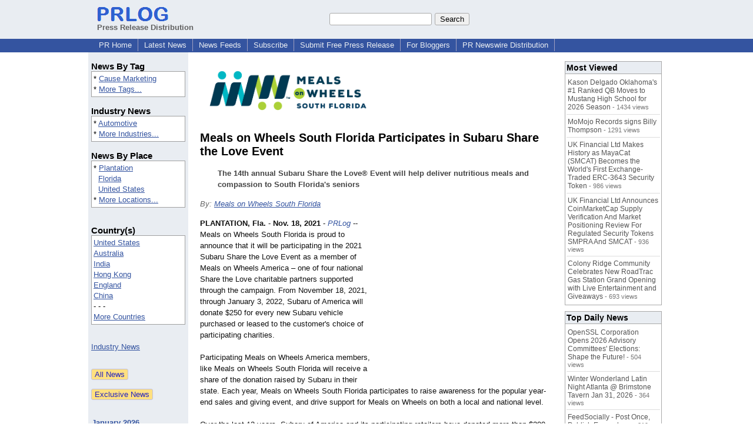

--- FILE ---
content_type: text/html; charset=utf-8
request_url: https://www.google.com/recaptcha/api2/aframe
body_size: 268
content:
<!DOCTYPE HTML><html><head><meta http-equiv="content-type" content="text/html; charset=UTF-8"></head><body><script nonce="x1jY5XVh7HWSIAO0N_4cIg">/** Anti-fraud and anti-abuse applications only. See google.com/recaptcha */ try{var clients={'sodar':'https://pagead2.googlesyndication.com/pagead/sodar?'};window.addEventListener("message",function(a){try{if(a.source===window.parent){var b=JSON.parse(a.data);var c=clients[b['id']];if(c){var d=document.createElement('img');d.src=c+b['params']+'&rc='+(localStorage.getItem("rc::a")?sessionStorage.getItem("rc::b"):"");window.document.body.appendChild(d);sessionStorage.setItem("rc::e",parseInt(sessionStorage.getItem("rc::e")||0)+1);localStorage.setItem("rc::h",'1769007130664');}}}catch(b){}});window.parent.postMessage("_grecaptcha_ready", "*");}catch(b){}</script></body></html>